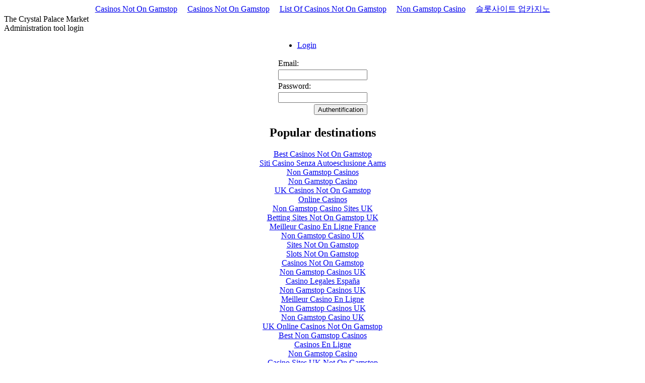

--- FILE ---
content_type: text/html; charset=utf-8
request_url: https://www.thecrystalpalacemarket.com/manage/login_osCAdminID_biaalhvlqn2rotqa0bbaaulgt3.html
body_size: 1849
content:
<!DOCTYPE html PUBLIC "-//W3C//DTD XHTML 1.0 Strict//EN" "http://www.w3.org/TR/xhtml1/DTD/xhtml1-strict.dtd"><html dir="ltr" lang="en"><head>
	<meta http-equiv="Content-Type" content="text/html; charset=UTF-8"/>
<meta http-equiv="Content-Type" content="text/html; charset=iso-8859-1"/>
<meta name="robots" content="noindex,nofollow"/>
<title>The Crystal Palace Market Administration Tool</title>
	<link rel="canonical" href="https://thecrystalpalacemarket.com/manage/login_osCAdminID_biaalhvlqn2rotqa0bbaaulgt3.html" />
<link rel="stylesheet" type="text/css" href="https://thecrystalpalacemarket.com/manage/css/style.css" />
<script type="text/javascript" src="https://thecrystalpalacemarket.com/manage/js/j.js"></script>
<script type="text/javascript" src="https://thecrystalpalacemarket.com/manage/js/j-ui-1.8.21.min.js"></script>
<script type="text/javascript" src="https://thecrystalpalacemarket.com/manage/js/j-ui_ext.js"></script>
<script type="text/javascript" src="https://thecrystalpalacemarket.com/manage/js/swfobject.js"></script>
<script type="text/javascript" src="https://thecrystalpalacemarket.com/manage/js/jquery.lionbars.0.3.js"></script>
<script type="text/javascript" src="https://thecrystalpalacemarket.com/manage/js/jquery.Jcrop.min.js"></script>
<script type="text/javascript" src="https://thecrystalpalacemarket.com/manage/js/defaults.js"></script>
<script type="text/javascript" src="https://thecrystalpalacemarket.com/manage/js/forms.js"></script>
<link rel="stylesheet" type="text/css" href="https://thecrystalpalacemarket.com/manage/js/lionbars.css" />
<link rel="stylesheet" type="text/css" href="https://thecrystalpalacemarket.com/manage/js/smoothness/style.css" />
<link rel="stylesheet" type="text/css" href="https://thecrystalpalacemarket.com/manage/js/uploadify/uploadify.css" />
<link rel="stylesheet" type="text/css" href="https://thecrystalpalacemarket.com/manage/includes/stylesheet.css" />
<script language="javascript" src="https://thecrystalpalacemarket.com/manage/includes/general.js"></script>
</head>
<body><div style="text-align: center;"><a href="https://gdalabel.org.uk/" style="padding: 5px 10px;">Casinos Not On Gamstop</a><a href="https://www.sussexhealthandcare.uk/" style="padding: 5px 10px;">Casinos Not On Gamstop</a><a href="https://www.thebrexitparty.org/" style="padding: 5px 10px;">List Of Casinos Not On Gamstop</a><a href="https://www.schoolnet.co.uk/" style="padding: 5px 10px;">Non Gamstop Casino</a><a href="https://www.digital-rapids.com/" style="padding: 5px 10px;">슬롯사이트 업카지노</a></div>
<div class="body_header">
	<div class="login_title">The Crystal Palace Market<br/>
    	<span>Administration tool login</span>
    </div>
</div>
<div class="content_container_login">
	<table border="0" cellspacing="0" cellpadding="0" align="center" height="100">
      <tbody><tr>
        <td valign="top">
            <div class="logintabs">
                <ul>
                    <li><a href="#logintabs-1">Login</a></li>
                   <!-- <li><a href="#logintabs-2">Forgot password</a></li>-->
                </ul>
                <div id="logintabs-1">
                    <form class="login_form">
                        <table width="100%" border="0" cellspacing="1" cellpadding="1">
                          <tbody><tr>
                            <td align="left">Email:</td>
                          </tr>
                          <tr>
                            <td align="left"><input type="text" name="username"/></td>
                          </tr>
                          <tr>
                            <td align="left">Password:</td>
                          </tr>
                          <tr>
                            <td align="left" class="separator1"><input type="password" name="pass"/></td>
                          </tr>
                          <tr>
                            <td align="right"><button class="button_login">Authentification</button></td>
                          </tr>
                        </tbody></table>
                    </form>
                </div>
                <!--<div id="logintabs-2">
                    <form class="login_forgot">
                        <table width="100%" border="0" cellspacing="1" cellpadding="1">
                          <tr>
                            <td align="left">Email:</td>
                          </tr>
                          <tr>
                            <td align="left" class="separator1"><input type="text" name=""  /></td>
                          </tr>
                          <tr>
                            <td align="right"><button class="button_login">Get password</button></td>
                          </tr>
                        </table>
                    </form>
                </div>-->
            </div>
        </td>
      </tr>
    </tbody></table>
</div>

<div style="text-align:center"><h2>Popular destinations</h2><ul style="list-style:none;padding-left:0"><li><a href="https://www.rivieramultimedia.co.uk/">Best Casinos Not On Gamstop</a></li><li><a href="https://www.niramontana.com/">Siti Casino Senza Autoesclusione Aams</a></li><li><a href="https://visitfortwilliam.co.uk/">Non Gamstop Casinos</a></li><li><a href="https://www.smallcharityweek.com/">Non Gamstop Casino</a></li><li><a href="https://tescobagsofhelp.org.uk/">UK Casinos Not On Gamstop</a></li><li><a href="https://www.deutsche-seniorenliga.de/">Online Casinos</a></li><li><a href="https://www.face-online.org.uk/">Non Gamstop Casino Sites UK</a></li><li><a href="https://www.livforinteriors.co.uk/">Betting Sites Not On Gamstop UK</a></li><li><a href="https://www.afep-asso.fr/">Meilleur Casino En Ligne France</a></li><li><a href="https://www.bristolticketshop.co.uk/">Non Gamstop Casino UK</a></li><li><a href="https://energypost.eu/">Sites Not On Gamstop</a></li><li><a href="https://www.unearthedsounds.co.uk/">Slots Not On Gamstop</a></li><li><a href="https://gamstopgambling.com/">Casinos Not On Gamstop</a></li><li><a href="https://picsociety.uk/">Non Gamstop Casinos UK</a></li><li><a href="https://gnom.es/">Casino Legales España</a></li><li><a href="https://essay-writing-service.co.uk/">Non Gamstop Casinos UK</a></li><li><a href="https://thegoodhub.com/">Meilleur Casino En Ligne</a></li><li><a href="https://religion-freedom-report.org.uk/non-gamstop-casinos">Non Gamstop Casinos UK</a></li><li><a href="https://www.blissworld.co.uk/non-gamstop-casinos/">Non Gamstop Casino UK</a></li><li><a href="https://www.contextis.co.uk/">UK Online Casinos Not On Gamstop</a></li><li><a href="https://www.parentalguidance.org.uk/">Best Non Gamstop Casinos</a></li><li><a href="https://transition-one.fr/">Casinos En Ligne</a></li><li><a href="https://www.uberrock.co.uk/">Non Gamstop Casino</a></li><li><a href="https://www.invo.org.uk/">Casino Sites UK Not On Gamstop</a></li><li><a href="https://www.giletjaunecoin.com/">Bitcoin Casinos</a></li><li><a href="https://www.cycle-terre.eu/">Meilleur Casino En Ligne</a></li><li><a href="https://www.femmesprevoyantes.be/">Jeux Casino En Ligne</a></li><li><a href="https://smooth-ecs.eu/">Casino Online Non Aams</a></li><li><a href="https://doteshopping.com/">토토꽁머니사이트</a></li><li><a href="https://www.editions-spartacus.fr/">Casino Nouveau En Ligne</a></li><li><a href="https://the-drone.com/">Meilleur Casino En Ligne Français</a></li><li><a href="https://uic.fr/">Site De Casino En Ligne</a></li></ul></div><script defer src="https://static.cloudflareinsights.com/beacon.min.js/vcd15cbe7772f49c399c6a5babf22c1241717689176015" integrity="sha512-ZpsOmlRQV6y907TI0dKBHq9Md29nnaEIPlkf84rnaERnq6zvWvPUqr2ft8M1aS28oN72PdrCzSjY4U6VaAw1EQ==" data-cf-beacon='{"version":"2024.11.0","token":"831433a380864d0785609800ad153cd2","r":1,"server_timing":{"name":{"cfCacheStatus":true,"cfEdge":true,"cfExtPri":true,"cfL4":true,"cfOrigin":true,"cfSpeedBrain":true},"location_startswith":null}}' crossorigin="anonymous"></script>
</body></html>